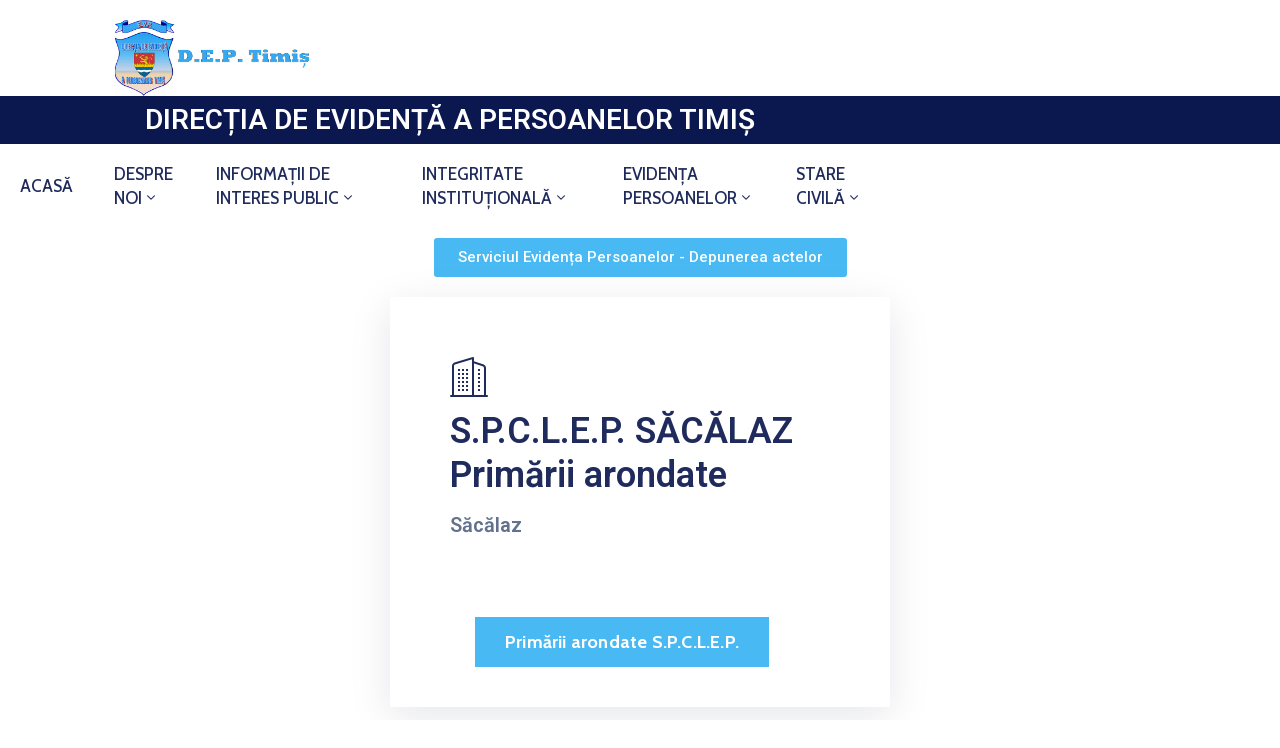

--- FILE ---
content_type: text/css
request_url: https://dept.cjtimis.ro/wp-content/uploads/elementor/css/post-7929.css?ver=1683025851
body_size: 5885
content:
.elementor-7929 .elementor-element.elementor-element-ccce70a .elementor-button{background-color:#49B9F3;}.elementor-7929 .elementor-element.elementor-element-ccce70a .elementor-button:hover, .elementor-7929 .elementor-element.elementor-element-ccce70a .elementor-button:focus{background-color:#040D66;}.elementor-7929 .elementor-element.elementor-element-0654ba3:not(.elementor-motion-effects-element-type-background), .elementor-7929 .elementor-element.elementor-element-0654ba3 > .elementor-motion-effects-container > .elementor-motion-effects-layer{background-image:url("http://demo.ovathemes.com/egovt/wp-content/uploads/2020/10/img_bg_home_3_1.jpg");background-position:center center;background-repeat:no-repeat;background-size:cover;}.elementor-7929 .elementor-element.elementor-element-0654ba3{transition:background 0.3s, border 0.3s, border-radius 0.3s, box-shadow 0.3s;padding:0px 0px 0px 0px;}.elementor-7929 .elementor-element.elementor-element-0654ba3 > .elementor-background-overlay{transition:background 0.3s, border-radius 0.3s, opacity 0.3s;}.elementor-bc-flex-widget .elementor-7929 .elementor-element.elementor-element-c78579a.elementor-column .elementor-widget-wrap{align-items:center;}.elementor-7929 .elementor-element.elementor-element-c78579a.elementor-column.elementor-element[data-element_type="column"] > .elementor-widget-wrap.elementor-element-populated{align-content:center;align-items:center;}.elementor-7929 .elementor-element.elementor-element-c78579a.elementor-column > .elementor-widget-wrap{justify-content:center;}.elementor-7929 .elementor-element.elementor-element-c78579a > .elementor-element-populated{margin:0px 0px -2px 0px;--e-column-margin-right:0px;--e-column-margin-left:0px;}.elementor-7929 .elementor-element.elementor-element-c78579a{z-index:2;}.elementor-7929 .elementor-element.elementor-element-9aa1dbe .ova_feature_box_3 .wrap-icon i:before{font-size:40px;}.elementor-7929 .elementor-element.elementor-element-9aa1dbe .ova_feature_box_3 .title{font-family:"Roboto", Sans-serif;font-weight:600;}.elementor-7929 .elementor-element.elementor-element-9aa1dbe .ova_feature_box_3 .readmore a{font-family:"Roboto", Sans-serif;font-weight:700;background-color:#49B9F3;}.elementor-7929 .elementor-element.elementor-element-9aa1dbe .ova_feature_box_3 .readmore a:hover{color:#49B9F3;background-color:#0B174F;}.elementor-7929 .elementor-element.elementor-element-9aa1dbe .ova_feature_box_3 .readmore{margin:0px 0px -20px 25px;}.elementor-7929 .elementor-element.elementor-element-9aa1dbe{width:auto;max-width:auto;}.elementor-7929 .elementor-element.elementor-element-b6baf50:not(.elementor-motion-effects-element-type-background), .elementor-7929 .elementor-element.elementor-element-b6baf50 > .elementor-motion-effects-container > .elementor-motion-effects-layer{background-image:url("http://demo.ovathemes.com/egovt/wp-content/uploads/2020/10/img_bg_home_3_1.jpg");background-position:center center;background-repeat:no-repeat;background-size:cover;}.elementor-7929 .elementor-element.elementor-element-b6baf50{transition:background 0.3s, border 0.3s, border-radius 0.3s, box-shadow 0.3s;padding:0px 0px 0px 0px;}.elementor-7929 .elementor-element.elementor-element-b6baf50 > .elementor-background-overlay{transition:background 0.3s, border-radius 0.3s, opacity 0.3s;}.elementor-bc-flex-widget .elementor-7929 .elementor-element.elementor-element-20b64ec.elementor-column .elementor-widget-wrap{align-items:center;}.elementor-7929 .elementor-element.elementor-element-20b64ec.elementor-column.elementor-element[data-element_type="column"] > .elementor-widget-wrap.elementor-element-populated{align-content:center;align-items:center;}.elementor-7929 .elementor-element.elementor-element-20b64ec.elementor-column > .elementor-widget-wrap{justify-content:center;}.elementor-7929 .elementor-element.elementor-element-20b64ec > .elementor-element-populated{margin:0px 0px -2px 0px;--e-column-margin-right:0px;--e-column-margin-left:0px;}.elementor-7929 .elementor-element.elementor-element-20b64ec{z-index:2;}.elementor-7929 .elementor-element.elementor-element-ea61fb7 .elementor-heading-title{color:#FFFFFF;font-family:"Roboto", Sans-serif;font-size:188px;font-weight:600;}@media(max-width:1024px){.elementor-7929 .elementor-element.elementor-element-c78579a > .elementor-element-populated{margin:0px 0px 0px 0px;--e-column-margin-right:0px;--e-column-margin-left:0px;padding:0px 0px 100px 0px;}.elementor-7929 .elementor-element.elementor-element-9aa1dbe > .elementor-widget-container{margin:0px 0px 60px 0px;}.elementor-7929 .elementor-element.elementor-element-20b64ec > .elementor-element-populated{margin:0px 0px 0px 0px;--e-column-margin-right:0px;--e-column-margin-left:0px;padding:0px 0px 100px 0px;}}@media(max-width:767px){.elementor-7929 .elementor-element.elementor-element-0654ba3{margin-top:0px;margin-bottom:0px;padding:0px 0px 0px 0px;}.elementor-7929 .elementor-element.elementor-element-c78579a > .elementor-element-populated{margin:20px 20px 20px 20px;--e-column-margin-right:20px;--e-column-margin-left:20px;padding:0px 0px 0px 0px;}.elementor-7929 .elementor-element.elementor-element-9aa1dbe ova_feature_box_3{padding:0px 0px 0px 0px;}.elementor-7929 .elementor-element.elementor-element-9aa1dbe .ova_feature_box_3 .readmore a{font-size:15px;letter-spacing:0.5px;}.elementor-7929 .elementor-element.elementor-element-9aa1dbe .ova_feature_box_3 .readmore{margin:0px -36px -43px -46px;}.elementor-7929 .elementor-element.elementor-element-9aa1dbe > .elementor-widget-container{margin:0px 0px 15px 0px;}.elementor-7929 .elementor-element.elementor-element-b6baf50{margin-top:0px;margin-bottom:0px;padding:0px 0px 0px 0px;}.elementor-7929 .elementor-element.elementor-element-20b64ec > .elementor-element-populated{margin:20px 20px 20px 20px;--e-column-margin-right:20px;--e-column-margin-left:20px;padding:0px 0px 0px 0px;}}

--- FILE ---
content_type: text/css
request_url: https://dept.cjtimis.ro/wp-content/uploads/elementor/css/post-3463.css?ver=1680699961
body_size: 11623
content:
.elementor-3463 .elementor-element.elementor-element-0540bf9 .elementor-widget-container{justify-content:center;}.elementor-3463 .elementor-element.elementor-element-0540bf9 > .elementor-widget-container{margin:0em 0em 0em 0em;padding:0px 0px 0px 0px;}.elementor-3463 .elementor-element.elementor-element-0540bf9{width:100%;max-width:100%;}.elementor-3463 .elementor-element.elementor-element-80fc6bb{text-align:center;}.elementor-3463 .elementor-element.elementor-element-80fc6bb .elementor-heading-title{color:#0623AD;font-family:"Roboto", Sans-serif;font-weight:600;-webkit-text-stroke-color:#000;stroke:#000;}.elementor-3463 .elementor-element.elementor-element-59878d4:not(.elementor-motion-effects-element-type-background), .elementor-3463 .elementor-element.elementor-element-59878d4 > .elementor-motion-effects-container > .elementor-motion-effects-layer{background-color:#FFFFFF;}.elementor-3463 .elementor-element.elementor-element-59878d4{transition:background 0.3s, border 0.3s, border-radius 0.3s, box-shadow 0.3s;z-index:9999;}.elementor-3463 .elementor-element.elementor-element-59878d4 > .elementor-background-overlay{transition:background 0.3s, border-radius 0.3s, opacity 0.3s;}.elementor-bc-flex-widget .elementor-3463 .elementor-element.elementor-element-632f7d4.elementor-column .elementor-widget-wrap{align-items:center;}.elementor-3463 .elementor-element.elementor-element-632f7d4.elementor-column.elementor-element[data-element_type="column"] > .elementor-widget-wrap.elementor-element-populated{align-content:center;align-items:center;}.elementor-3463 .elementor-element.elementor-element-632f7d4.elementor-column > .elementor-widget-wrap{justify-content:flex-start;}.elementor-3463 .elementor-element.elementor-element-632f7d4 > .elementor-element-populated{padding:0px 05px 0px 050px;}.elementor-3463 .elementor-element.elementor-element-c0fa6a3 .elementor-widget-container{justify-content:center;}.elementor-3463 .elementor-element.elementor-element-c0fa6a3 > .elementor-widget-container{margin:0em 0em 0em 0em;padding:0px 0px 0px 0px;}.elementor-3463 .elementor-element.elementor-element-c0fa6a3{width:100%;max-width:100%;}.elementor-bc-flex-widget .elementor-3463 .elementor-element.elementor-element-dc7f844.elementor-column .elementor-widget-wrap{align-items:center;}.elementor-3463 .elementor-element.elementor-element-dc7f844.elementor-column.elementor-element[data-element_type="column"] > .elementor-widget-wrap.elementor-element-populated{align-content:center;align-items:center;}.elementor-3463 .elementor-element.elementor-element-dc7f844.elementor-column > .elementor-widget-wrap{justify-content:center;}.elementor-3463 .elementor-element.elementor-element-dc7f844 > .elementor-element-populated{padding:0px 50px 0px 0px;}.elementor-3463 .elementor-element.elementor-element-a1fb755 .elementor-button{font-family:"Cabin", Sans-serif;font-size:18px;font-weight:400;line-height:24px;letter-spacing:0.2px;fill:#FFFFFF;color:#FFFFFF;background-color:#14AFFF;border-radius:0px 0px 0px 0px;padding:10px 20px 12px 18px;}.elementor-3463 .elementor-element.elementor-element-a1fb755 .elementor-button:hover, .elementor-3463 .elementor-element.elementor-element-a1fb755 .elementor-button:focus{color:#FFFFFF;background-color:#212E79;border-color:#212E79;}.elementor-3463 .elementor-element.elementor-element-a1fb755 .elementor-button:hover svg, .elementor-3463 .elementor-element.elementor-element-a1fb755 .elementor-button:focus svg{fill:#FFFFFF;}.elementor-3463 .elementor-element.elementor-element-a1fb755{width:auto;max-width:auto;}.elementor-3463 .elementor-element.elementor-element-2c90774 > .elementor-container{min-height:1px;}.elementor-3463 .elementor-element.elementor-element-2c90774 > .elementor-container > .elementor-column > .elementor-widget-wrap{align-content:center;align-items:center;}.elementor-3463 .elementor-element.elementor-element-2c90774:not(.elementor-motion-effects-element-type-background), .elementor-3463 .elementor-element.elementor-element-2c90774 > .elementor-motion-effects-container > .elementor-motion-effects-layer{background-color:#0B174F;}.elementor-3463 .elementor-element.elementor-element-2c90774{transition:background 0.3s, border 0.3s, border-radius 0.3s, box-shadow 0.3s;z-index:9999;}.elementor-3463 .elementor-element.elementor-element-2c90774 > .elementor-background-overlay{transition:background 0.3s, border-radius 0.3s, opacity 0.3s;}.elementor-bc-flex-widget .elementor-3463 .elementor-element.elementor-element-058cb64.elementor-column .elementor-widget-wrap{align-items:center;}.elementor-3463 .elementor-element.elementor-element-058cb64.elementor-column.elementor-element[data-element_type="column"] > .elementor-widget-wrap.elementor-element-populated{align-content:center;align-items:center;}.elementor-3463 .elementor-element.elementor-element-058cb64.elementor-column > .elementor-widget-wrap{justify-content:flex-start;}.elementor-3463 .elementor-element.elementor-element-733ced0{text-align:center;}.elementor-3463 .elementor-element.elementor-element-733ced0 .elementor-heading-title{color:#FFFFFF;}.elementor-3463 .elementor-element.elementor-element-4861f7b > .elementor-container{min-height:0px;}.elementor-3463 .elementor-element.elementor-element-4861f7b > .elementor-background-overlay{opacity:0.38;}.elementor-3463 .elementor-element.elementor-element-4861f7b{margin-top:0px;margin-bottom:0px;padding:0em 0em 0em 0em;z-index:9999;}.elementor-bc-flex-widget .elementor-3463 .elementor-element.elementor-element-25aa731.elementor-column .elementor-widget-wrap{align-items:center;}.elementor-3463 .elementor-element.elementor-element-25aa731.elementor-column.elementor-element[data-element_type="column"] > .elementor-widget-wrap.elementor-element-populated{align-content:center;align-items:center;}.elementor-3463 .elementor-element.elementor-element-25aa731.elementor-column > .elementor-widget-wrap{justify-content:center;}.elementor-3463 .elementor-element.elementor-element-25aa731:not(.elementor-motion-effects-element-type-background) > .elementor-widget-wrap, .elementor-3463 .elementor-element.elementor-element-25aa731 > .elementor-widget-wrap > .elementor-motion-effects-container > .elementor-motion-effects-layer{background-color:#02010100;}.elementor-3463 .elementor-element.elementor-element-25aa731 > .elementor-element-populated{transition:background 0.3s, border 0.3s, border-radius 0.3s, box-shadow 0.3s;}.elementor-3463 .elementor-element.elementor-element-25aa731 > .elementor-element-populated > .elementor-background-overlay{transition:background 0.3s, border-radius 0.3s, opacity 0.3s;}.elementor-3463 .elementor-element.elementor-element-fd0410c .ova_nav ul.menu{flex-direction:row;padding:0px 0px 0px 0px;justify-content:center;align-items:center;}.elementor-3463 .elementor-element.elementor-element-fd0410c .ova_nav ul.menu > li > a{padding:3px 26px 3px 15px;color:#202B5D;font-family:"Cabin", Sans-serif;font-size:17px;font-weight:500;text-transform:capitalize;line-height:24px;}.elementor-3463 .elementor-element.elementor-element-fd0410c .ova_nav ul.menu > li > a:hover{color:#14AFFF;}.elementor-3463 .elementor-element.elementor-element-fd0410c .ova_nav .dropdown-menu{min-width:13rem;}.elementor-3463 .elementor-element.elementor-element-fd0410c .ova_nav ul.menu .dropdown-menu{padding:15px 15px 15px 15px;border-style:solid;border-width:0px 0px 0px 0px;border-color:#323232;border-radius:0px 0px 0px 0px;}.elementor-3463 .elementor-element.elementor-element-fd0410c .ova_nav ul.menu .dropdown-menu li a{padding:5px 15px 5px 15px;font-family:"Cabin", Sans-serif;font-size:15px;font-weight:400;text-transform:capitalize;line-height:24px;}.elementor-3463 .elementor-element.elementor-element-fd0410c .ova_nav ul.menu .dropdown-menu li{border-style:solid;border-width:0px 0px 0px 0px;border-color:#3B3B3B;}.elementor-3463 .elementor-element.elementor-element-fd0410c .ova_nav ul.menu .dropdown-menu li:last-child{border-style:solid;}.elementor-3463 .elementor-element.elementor-element-fd0410c .ova_openNav{margin:0px 0px 0px 0px;padding:9px 12px 9px 13px;background-color:#0B174F;color:#FFFFFF;border-radius:5px 5px 5px 5px;}.elementor-3463 .elementor-element.elementor-element-fd0410c .dropdown button.dropdown-toggle{margin:7px 0px 0px 0px;}.elementor-3463 .elementor-element.elementor-element-fd0410c .ova_nav li a{border-style:solid;border-width:0px 0px 0px 0px;border-color:rgba(155, 155, 155, 0.12);}.elementor-3463 .elementor-element.elementor-element-fd0410c > .elementor-widget-container{padding:5px 5px 5px 5px;background-color:#02010100;border-style:solid;border-width:0px 0px 0px 0px;}.elementor-3463 .elementor-element.elementor-element-fd0410c{width:auto;max-width:auto;}@media(max-width:1024px){.elementor-3463 .elementor-element.elementor-element-fd0410c .ova_nav ul.menu > li > a{padding:10px 15px 10px 15px;}.elementor-3463 .elementor-element.elementor-element-fd0410c .ova_nav ul.menu .dropdown-menu{padding:10px 25px 10px 25px;border-width:0px 0px 1px 0px;}.elementor-3463 .elementor-element.elementor-element-fd0410c .ova_nav ul.menu .dropdown-menu li a{padding:8px 0px 8px 0px;}.elementor-3463 .elementor-element.elementor-element-fd0410c .ova_nav ul.menu .dropdown-menu li{border-width:0px 0px 1px 0px;}.elementor-3463 .elementor-element.elementor-element-fd0410c .ova_nav ul.menu .dropdown-menu li:last-child{border-width:0px 0px 0px 0px;}.elementor-3463 .elementor-element.elementor-element-fd0410c .ova_nav li a{border-width:0px 0px 1px 0px;}}@media(min-width:768px){.elementor-3463 .elementor-element.elementor-element-29e4d40{width:11.811%;}.elementor-3463 .elementor-element.elementor-element-1dd0eb9{width:88.189%;}}@media(max-width:1024px) and (min-width:768px){.elementor-3463 .elementor-element.elementor-element-dc7f844{width:70%;}}@media(max-width:767px){.elementor-3463 .elementor-element.elementor-element-29e4d40{width:15%;}.elementor-3463 .elementor-element.elementor-element-29e4d40 > .elementor-element-populated{padding:0px 0px 0px 0px;}.elementor-3463 .elementor-element.elementor-element-0540bf9 .elementor-widget-container{justify-content:flex-end;}.elementor-3463 .elementor-element.elementor-element-0540bf9{align-self:center;}.elementor-3463 .elementor-element.elementor-element-1dd0eb9{width:85%;}.elementor-3463 .elementor-element.elementor-element-80fc6bb{text-align:center;}.elementor-3463 .elementor-element.elementor-element-80fc6bb .elementor-heading-title{font-size:26px;letter-spacing:-0.2px;word-spacing:0.1em;-webkit-text-stroke-width:1px;stroke-width:1px;}.elementor-3463 .elementor-element.elementor-element-80fc6bb > .elementor-widget-container{margin:1px 3px 1px 1px;padding:0px 0px 0px 0px;}.elementor-3463 .elementor-element.elementor-element-59878d4{z-index:0.015;}.elementor-3463 .elementor-element.elementor-element-dc7f844{width:50%;}.elementor-3463 .elementor-element.elementor-element-25aa731{width:100%;}.elementor-3463 .elementor-element.elementor-element-25aa731.elementor-column > .elementor-widget-wrap{justify-content:center;}.elementor-3463 .elementor-element.elementor-element-fd0410c .ova_nav ul.menu{padding:41px 0px 0px 0px;}.elementor-3463 .elementor-element.elementor-element-fd0410c .ova_nav ul.menu > li > a{padding:7px 0px 10px 20px;font-size:21px;}.elementor-3463 .elementor-element.elementor-element-fd0410c .ova_nav li a{border-width:1px 0px 0px 0px;}.elementor-3463 .elementor-element.elementor-element-fd0410c > .elementor-widget-container{margin:-6px 0px 0px 0px;padding:-2px 0px 0px 0px;}.elementor-3463 .elementor-element.elementor-element-fd0410c{width:510px;max-width:510px;align-self:center;}}